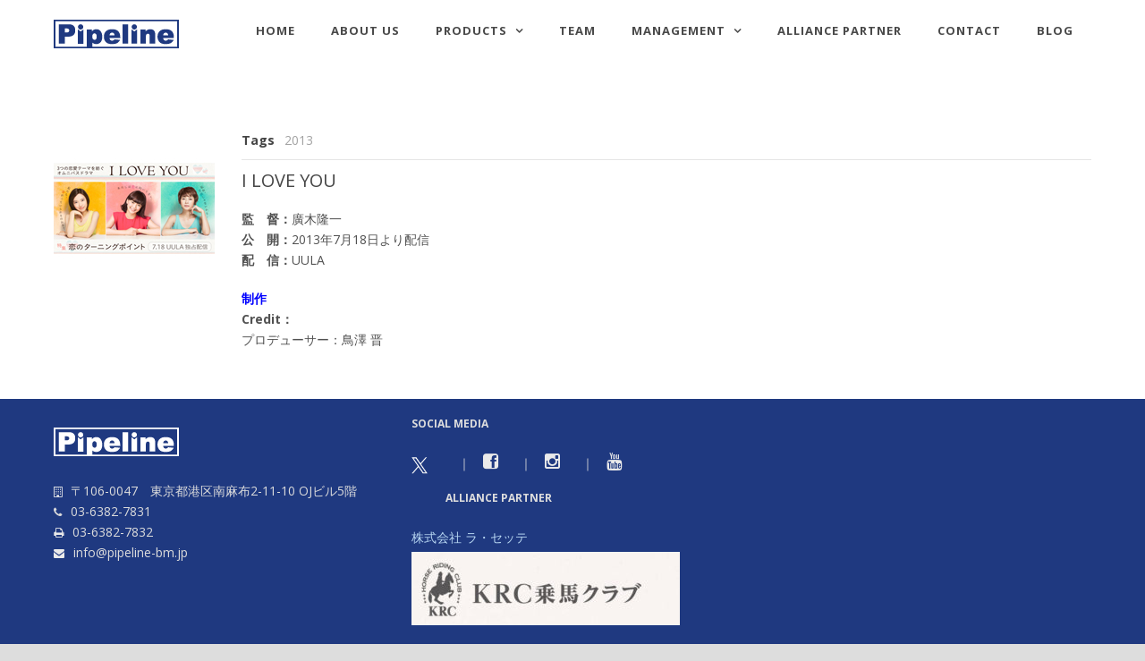

--- FILE ---
content_type: text/html; charset=UTF-8
request_url: http://pipeline-bm.jp/WP/portfolio/i-love-you
body_size: 35746
content:
<!DOCTYPE html>
<!--[if IE 7]><html class="ie ie7 ltie8 ltie9" lang="ja"><![endif]-->
<!--[if IE 8]><html class="ie ie8 ltie9" lang="ja"><![endif]-->
<!--[if !(IE 7) | !(IE 8)  ]><!-->
<html lang="ja">
<!--<![endif]-->

<head>
	<meta charset="UTF-8" />
	<meta name="viewport" content="width=device-width" />
	<title>Pipeline   &raquo; I LOVE YOU</title>
	<link rel="pingback" href="http://pipeline-bm.jp/WP/xmlrpc.php" />
	
	<link rel='dns-prefetch' href='//fonts.googleapis.com' />
<link rel='dns-prefetch' href='//s.w.org' />
<link rel="alternate" type="application/rss+xml" title="Pipeline &raquo; フィード" href="http://pipeline-bm.jp/WP/feed" />
<link rel="alternate" type="application/rss+xml" title="Pipeline &raquo; コメントフィード" href="http://pipeline-bm.jp/WP/comments/feed" />
		<script type="text/javascript">
			window._wpemojiSettings = {"baseUrl":"https:\/\/s.w.org\/images\/core\/emoji\/2.2.1\/72x72\/","ext":".png","svgUrl":"https:\/\/s.w.org\/images\/core\/emoji\/2.2.1\/svg\/","svgExt":".svg","source":{"concatemoji":"http:\/\/pipeline-bm.jp\/WP\/wp-includes\/js\/wp-emoji-release.min.js?ver=4.7.29"}};
			!function(t,a,e){var r,n,i,o=a.createElement("canvas"),l=o.getContext&&o.getContext("2d");function c(t){var e=a.createElement("script");e.src=t,e.defer=e.type="text/javascript",a.getElementsByTagName("head")[0].appendChild(e)}for(i=Array("flag","emoji4"),e.supports={everything:!0,everythingExceptFlag:!0},n=0;n<i.length;n++)e.supports[i[n]]=function(t){var e,a=String.fromCharCode;if(!l||!l.fillText)return!1;switch(l.clearRect(0,0,o.width,o.height),l.textBaseline="top",l.font="600 32px Arial",t){case"flag":return(l.fillText(a(55356,56826,55356,56819),0,0),o.toDataURL().length<3e3)?!1:(l.clearRect(0,0,o.width,o.height),l.fillText(a(55356,57331,65039,8205,55356,57096),0,0),e=o.toDataURL(),l.clearRect(0,0,o.width,o.height),l.fillText(a(55356,57331,55356,57096),0,0),e!==o.toDataURL());case"emoji4":return l.fillText(a(55357,56425,55356,57341,8205,55357,56507),0,0),e=o.toDataURL(),l.clearRect(0,0,o.width,o.height),l.fillText(a(55357,56425,55356,57341,55357,56507),0,0),e!==o.toDataURL()}return!1}(i[n]),e.supports.everything=e.supports.everything&&e.supports[i[n]],"flag"!==i[n]&&(e.supports.everythingExceptFlag=e.supports.everythingExceptFlag&&e.supports[i[n]]);e.supports.everythingExceptFlag=e.supports.everythingExceptFlag&&!e.supports.flag,e.DOMReady=!1,e.readyCallback=function(){e.DOMReady=!0},e.supports.everything||(r=function(){e.readyCallback()},a.addEventListener?(a.addEventListener("DOMContentLoaded",r,!1),t.addEventListener("load",r,!1)):(t.attachEvent("onload",r),a.attachEvent("onreadystatechange",function(){"complete"===a.readyState&&e.readyCallback()})),(r=e.source||{}).concatemoji?c(r.concatemoji):r.wpemoji&&r.twemoji&&(c(r.twemoji),c(r.wpemoji)))}(window,document,window._wpemojiSettings);
		</script>
		<style type="text/css">
img.wp-smiley,
img.emoji {
	display: inline !important;
	border: none !important;
	box-shadow: none !important;
	height: 1em !important;
	width: 1em !important;
	margin: 0 .07em !important;
	vertical-align: -0.1em !important;
	background: none !important;
	padding: 0 !important;
}
</style>
<link rel='stylesheet' id='siteorigin-panels-front-css'  href='http://pipeline-bm.jp/WP/wp-content/plugins/siteorigin-panels/css/front.css?ver=2.4.13' type='text/css' media='all' />
<link rel='stylesheet' id='layerslider-css'  href='http://pipeline-bm.jp/WP/wp-content/plugins/LayerSlider/static/css/layerslider.css?ver=5.1.1' type='text/css' media='all' />
<link rel='stylesheet' id='ls-google-fonts-css'  href='http://fonts.googleapis.com/css?family=Lato:100,300,regular,700,900|Open+Sans:300|Indie+Flower:regular|Oswald:300,regular,700&#038;subset=latin,latin-ext' type='text/css' media='all' />
<link rel='stylesheet' id='contact-form-7-css'  href='http://pipeline-bm.jp/WP/wp-content/plugins/contact-form-7/includes/css/styles.css?ver=4.5' type='text/css' media='all' />
<link rel='stylesheet' id='pc_google_analytics-frontend-css'  href='http://pipeline-bm.jp/WP/wp-content/plugins/pc-google-analytics/assets/css/frontend.css?ver=1.0.0' type='text/css' media='all' />
<link rel='stylesheet' id='style-css'  href='http://pipeline-bm.jp/WP/wp-content/themes/mediso-v1-02/style.css?ver=4.7.29' type='text/css' media='all' />
<link rel='stylesheet' id='Open-Sans-google-font-css'  href='http://fonts.googleapis.com/css?family=Open+Sans%3A300%2C300italic%2Cregular%2Citalic%2C600%2C600italic%2C700%2C700italic%2C800%2C800italic&#038;subset=greek%2Ccyrillic-ext%2Ccyrillic%2Clatin%2Clatin-ext%2Cvietnamese%2Cgreek-ext&#038;ver=4.7.29' type='text/css' media='all' />
<link rel='stylesheet' id='superfish-css'  href='http://pipeline-bm.jp/WP/wp-content/themes/mediso-v1-02/plugins/superfish/css/superfish.css?ver=4.7.29' type='text/css' media='all' />
<link rel='stylesheet' id='dlmenu-css'  href='http://pipeline-bm.jp/WP/wp-content/themes/mediso-v1-02/plugins/dl-menu/component.css?ver=4.7.29' type='text/css' media='all' />
<link rel='stylesheet' id='font-awesome-css'  href='http://pipeline-bm.jp/WP/wp-content/themes/mediso-v1-02/plugins/font-awesome/css/font-awesome.min.css?ver=4.7.29' type='text/css' media='all' />
<!--[if lte IE 7]>
<link rel='stylesheet' id='font-awesome-ie7-css'  href='http://pipeline-bm.jp/WP/wp-content/themes/mediso-v1-02/plugins/font-awesome/css/font-awesome-ie7.min.css?ver=4.7.29' type='text/css' media='all' />
<![endif]-->
<link rel='stylesheet' id='jquery-fancybox-css'  href='http://pipeline-bm.jp/WP/wp-content/themes/mediso-v1-02/plugins/fancybox/jquery.fancybox.css?ver=4.7.29' type='text/css' media='all' />
<link rel='stylesheet' id='flexslider-css'  href='http://pipeline-bm.jp/WP/wp-content/themes/mediso-v1-02/plugins/flexslider/flexslider.css?ver=4.7.29' type='text/css' media='all' />
<link rel='stylesheet' id='style-responsive-css'  href='http://pipeline-bm.jp/WP/wp-content/themes/mediso-v1-02/stylesheet/style-responsive.css?ver=4.7.29' type='text/css' media='all' />
<link rel='stylesheet' id='style-custom-css'  href='http://pipeline-bm.jp/WP/wp-content/themes/mediso-v1-02/stylesheet/style-custom.css?ver=4.7.29' type='text/css' media='all' />
<link rel='stylesheet' id='font-awesome-styles-css'  href='http://pipeline-bm.jp/WP/wp-content/plugins/font-awesome/assets/css/font-awesome.min.css?ver=3.2.1' type='text/css' media='all' />
<script type='text/javascript' src='http://pipeline-bm.jp/WP/wp-includes/js/jquery/jquery.js?ver=1.12.4'></script>
<script type='text/javascript' src='http://pipeline-bm.jp/WP/wp-includes/js/jquery/jquery-migrate.min.js?ver=1.4.1'></script>
<script type='text/javascript' src='http://pipeline-bm.jp/WP/wp-content/plugins/LayerSlider/static/js/layerslider.kreaturamedia.jquery.js?ver=5.1.1'></script>
<script type='text/javascript' src='http://pipeline-bm.jp/WP/wp-content/plugins/LayerSlider/static/js/greensock.js?ver=1.11.2'></script>
<script type='text/javascript' src='http://pipeline-bm.jp/WP/wp-content/plugins/LayerSlider/static/js/layerslider.transitions.js?ver=5.1.1'></script>
<script type='text/javascript' src='http://pipeline-bm.jp/WP/wp-content/plugins/pc-google-analytics/assets/js/frontend.min.js?ver=1.0.0'></script>
<link rel='https://api.w.org/' href='http://pipeline-bm.jp/WP/wp-json/' />
<link rel="EditURI" type="application/rsd+xml" title="RSD" href="http://pipeline-bm.jp/WP/xmlrpc.php?rsd" />
<link rel="wlwmanifest" type="application/wlwmanifest+xml" href="http://pipeline-bm.jp/WP/wp-includes/wlwmanifest.xml" /> 
<link rel='prev' title='じんじん' href='http://pipeline-bm.jp/WP/portfolio/%e3%81%98%e3%82%93%e3%81%98%e3%82%93' />
<link rel='next' title='パンドラ ザ イエローモンキー' href='http://pipeline-bm.jp/WP/portfolio/%e3%83%91%e3%83%b3%e3%83%89%e3%83%a9-%e3%82%b6-%e3%82%a4%e3%82%a8%e3%83%ad%e3%83%bc%e3%83%a2%e3%83%b3%e3%82%ad%e3%83%bc' />
<meta name="generator" content="WordPress 4.7.29" />
<link rel='shortlink' href='http://pipeline-bm.jp/WP/?p=1940' />
<link rel="alternate" type="application/json+oembed" href="http://pipeline-bm.jp/WP/wp-json/oembed/1.0/embed?url=http%3A%2F%2Fpipeline-bm.jp%2FWP%2Fportfolio%2Fi-love-you" />
<link rel="alternate" type="text/xml+oembed" href="http://pipeline-bm.jp/WP/wp-json/oembed/1.0/embed?url=http%3A%2F%2Fpipeline-bm.jp%2FWP%2Fportfolio%2Fi-love-you&#038;format=xml" />
	<script>
		(function(i,s,o,g,r,a,m){i['GoogleAnalyticsObject']=r;i[r]=i[r]||function(){
		(i[r].q=i[r].q||[]).push(arguments)},i[r].l=1*new Date();a=s.createElement(o),
		m=s.getElementsByTagName(o)[0];a.async=1;a.src=g;m.parentNode.insertBefore(a,m)
		})(window,document,'script','//www.google-analytics.com/analytics.js','ga');
		
		ga('create', 'UA-65405730-3', 'auto');
		ga('send', 'pageview');
		
		</script>
<!-- load the script for older ie version -->
<!--[if lt IE 9]>
<script src="http://pipeline-bm.jp/WP/wp-content/themes/mediso-v1-02/javascript/html5.js" type="text/javascript"></script>
<script src="http://pipeline-bm.jp/WP/wp-content/themes/mediso-v1-02/plugins/easy-pie-chart/excanvas.js" type="text/javascript"></script>
<![endif]-->
</head>

<body class="portfolio-template-default single single-portfolio postid-1940">
<img class="gdlr-full-boxed-background" src="http://pipeline-bm.jp/WP/wp-content/uploads/2016/08/BG009.jpg" alt="" /><div class="body-wrapper gdlr-boxed-style" data-home="http://pipeline-bm.jp/WP" >
		<header class="gdlr-header-wrapper gdlr-header-style-1">

		<!-- top navigation -->
				
		<!-- logo -->
				
		<!-- navigation -->
		<div class="gdlr-navigation-substitute"><div class="gdlr-navigation-wrapper gdlr-style-1"><div class="gdlr-navigation-container container">		<div class="gdlr-logo">
						<a href="http://pipeline-bm.jp/WP" >
				<img src="http://pipeline-bm.jp/WP/wp-content/uploads/2016/08/img_logo2.png" alt="" width="140" height="35" />						
			</a>
						<div class="gdlr-responsive-navigation dl-menuwrapper" id="gdlr-responsive-navigation" ><button class="dl-trigger">Open Menu</button><ul id="menu-%e3%83%a1%e3%83%8b%e3%83%a5%e3%83%bc-1" class="dl-menu gdlr-main-mobile-menu"><li id="menu-item-7" class="menu-item menu-item-type-custom menu-item-object-custom menu-item-home menu-item-7"><a href="http://pipeline-bm.jp/WP/">HOME</a></li>
<li id="menu-item-2781" class="menu-item menu-item-type-post_type menu-item-object-page menu-item-2781"><a href="http://pipeline-bm.jp/WP/about">About us</a></li>
<li id="menu-item-1659" class="menu-item menu-item-type-post_type menu-item-object-page menu-item-has-children menu-item-1659"><a href="http://pipeline-bm.jp/WP/products-top">Products</a>
<ul class="dl-submenu">
	<li id="menu-item-2787" class="menu-item menu-item-type-post_type menu-item-object-page menu-item-2787"><a href="http://pipeline-bm.jp/WP/products-top/products-year">年代別</a></li>
	<li id="menu-item-2786" class="menu-item menu-item-type-post_type menu-item-object-page menu-item-2786"><a href="http://pipeline-bm.jp/WP/products-top/products-work">カテゴリー別</a></li>
	<li id="menu-item-1747" class="menu-item menu-item-type-post_type menu-item-object-page menu-item-1747"><a href="http://pipeline-bm.jp/WP/products-top/products-media">ジャンル別</a></li>
</ul>
</li>
<li id="menu-item-4274" class="menu-item menu-item-type-post_type menu-item-object-page menu-item-4274"><a href="http://pipeline-bm.jp/WP/meet-the-team">TEAM</a></li>
<li id="menu-item-4171" class="menu-item menu-item-type-post_type menu-item-object-page menu-item-has-children menu-item-4171"><a href="http://pipeline-bm.jp/WP/management-2">Management</a>
<ul class="dl-submenu">
	<li id="menu-item-4177" class="menu-item menu-item-type-post_type menu-item-object-page menu-item-4177"><a href="http://pipeline-bm.jp/WP/yasuo-daichi">大地康雄</a></li>
	<li id="menu-item-4183" class="menu-item menu-item-type-post_type menu-item-object-page menu-item-4183"><a href="http://pipeline-bm.jp/WP/taijuokayasu">岡安泰樹</a></li>
	<li id="menu-item-4180" class="menu-item menu-item-type-post_type menu-item-object-page menu-item-4180"><a href="http://pipeline-bm.jp/WP/keisukesonoyama">園山敬介</a></li>
	<li id="menu-item-4178" class="menu-item menu-item-type-post_type menu-item-object-page menu-item-4178"><a href="http://pipeline-bm.jp/WP/tittyhasegawa">長谷川ティティ</a></li>
	<li id="menu-item-5193" class="menu-item menu-item-type-post_type menu-item-object-page menu-item-5193"><a href="http://pipeline-bm.jp/WP/takuro-kamikawa">上川拓郎</a></li>
	<li id="menu-item-6210" class="menu-item menu-item-type-post_type menu-item-object-page menu-item-6210"><a href="http://pipeline-bm.jp/WP/shiori-toyama">外山史織</a></li>
	<li id="menu-item-6437" class="menu-item menu-item-type-post_type menu-item-object-page menu-item-6437"><a href="http://pipeline-bm.jp/WP/shiori-hashiba">羽柴志織</a></li>
	<li id="menu-item-6131" class="menu-item menu-item-type-post_type menu-item-object-page menu-item-6131"><a href="http://pipeline-bm.jp/WP/nene">寧音（nene）</a></li>
	<li id="menu-item-4792" class="menu-item menu-item-type-custom menu-item-object-custom menu-item-4792"><a href="http://bytheway-pro.com/">By The Way</a></li>
</ul>
</li>
<li id="menu-item-4225" class="menu-item menu-item-type-post_type menu-item-object-page menu-item-4225"><a href="http://pipeline-bm.jp/WP/alliance_partner">Alliance Partner</a></li>
<li id="menu-item-2783" class="menu-item menu-item-type-post_type menu-item-object-page menu-item-2783"><a href="http://pipeline-bm.jp/WP/contact">Contact</a></li>
<li id="menu-item-2785" class="menu-item menu-item-type-post_type menu-item-object-page menu-item-2785"><a href="http://pipeline-bm.jp/WP/blog">Blog</a></li>
</ul></div>			
		</div>
	<nav class="gdlr-navigation" id="gdlr-main-navigation" role="navigation"><ul id="menu-%e3%83%a1%e3%83%8b%e3%83%a5%e3%83%bc-2" class="sf-menu gdlr-main-menu"><li  class="menu-item menu-item-type-custom menu-item-object-custom menu-item-home menu-item-7menu-item menu-item-type-custom menu-item-object-custom menu-item-home menu-item-7 gdlr-normal-menu"><a href="http://pipeline-bm.jp/WP/">HOME</a></li>
<li  class="menu-item menu-item-type-post_type menu-item-object-page menu-item-2781menu-item menu-item-type-post_type menu-item-object-page menu-item-2781 gdlr-normal-menu"><a href="http://pipeline-bm.jp/WP/about">About us</a></li>
<li  class="menu-item menu-item-type-post_type menu-item-object-page menu-item-has-children menu-item-1659menu-item menu-item-type-post_type menu-item-object-page menu-item-has-children menu-item-1659 gdlr-normal-menu"><a href="http://pipeline-bm.jp/WP/products-top">Products</a>
<ul class="sub-menu">
	<li  class="menu-item menu-item-type-post_type menu-item-object-page menu-item-2787"><a href="http://pipeline-bm.jp/WP/products-top/products-year">年代別</a></li>
	<li  class="menu-item menu-item-type-post_type menu-item-object-page menu-item-2786"><a href="http://pipeline-bm.jp/WP/products-top/products-work">カテゴリー別</a></li>
	<li  class="menu-item menu-item-type-post_type menu-item-object-page menu-item-1747"><a href="http://pipeline-bm.jp/WP/products-top/products-media">ジャンル別</a></li>
</ul>
</li>
<li  class="menu-item menu-item-type-post_type menu-item-object-page menu-item-4274menu-item menu-item-type-post_type menu-item-object-page menu-item-4274 gdlr-normal-menu"><a href="http://pipeline-bm.jp/WP/meet-the-team">TEAM</a></li>
<li  class="menu-item menu-item-type-post_type menu-item-object-page menu-item-has-children menu-item-4171menu-item menu-item-type-post_type menu-item-object-page menu-item-has-children menu-item-4171 gdlr-normal-menu"><a href="http://pipeline-bm.jp/WP/management-2">Management</a>
<ul class="sub-menu">
	<li  class="menu-item menu-item-type-post_type menu-item-object-page menu-item-4177"><a href="http://pipeline-bm.jp/WP/yasuo-daichi">大地康雄</a></li>
	<li  class="menu-item menu-item-type-post_type menu-item-object-page menu-item-4183"><a href="http://pipeline-bm.jp/WP/taijuokayasu">岡安泰樹</a></li>
	<li  class="menu-item menu-item-type-post_type menu-item-object-page menu-item-4180"><a href="http://pipeline-bm.jp/WP/keisukesonoyama">園山敬介</a></li>
	<li  class="menu-item menu-item-type-post_type menu-item-object-page menu-item-4178"><a href="http://pipeline-bm.jp/WP/tittyhasegawa">長谷川ティティ</a></li>
	<li  class="menu-item menu-item-type-post_type menu-item-object-page menu-item-5193"><a href="http://pipeline-bm.jp/WP/takuro-kamikawa">上川拓郎</a></li>
	<li  class="menu-item menu-item-type-post_type menu-item-object-page menu-item-6210"><a href="http://pipeline-bm.jp/WP/shiori-toyama">外山史織</a></li>
	<li  class="menu-item menu-item-type-post_type menu-item-object-page menu-item-6437"><a href="http://pipeline-bm.jp/WP/shiori-hashiba">羽柴志織</a></li>
	<li  class="menu-item menu-item-type-post_type menu-item-object-page menu-item-6131"><a href="http://pipeline-bm.jp/WP/nene">寧音（nene）</a></li>
	<li  class="menu-item menu-item-type-custom menu-item-object-custom menu-item-4792"><a href="http://bytheway-pro.com/">By The Way</a></li>
</ul>
</li>
<li  class="menu-item menu-item-type-post_type menu-item-object-page menu-item-4225menu-item menu-item-type-post_type menu-item-object-page menu-item-4225 gdlr-normal-menu"><a href="http://pipeline-bm.jp/WP/alliance_partner">Alliance Partner</a></li>
<li  class="menu-item menu-item-type-post_type menu-item-object-page menu-item-2783menu-item menu-item-type-post_type menu-item-object-page menu-item-2783 gdlr-normal-menu"><a href="http://pipeline-bm.jp/WP/contact">Contact</a></li>
<li  class="menu-item menu-item-type-post_type menu-item-object-page menu-item-2785menu-item menu-item-type-post_type menu-item-object-page menu-item-2785 gdlr-normal-menu"><a href="http://pipeline-bm.jp/WP/blog">Blog</a></li>
</ul></nav><div class="clear"></div></div></div></div>
		<div class="clear"></div>
		
			<div class="gdlr-page-title-wrapper"   >
			<div class="gdlr-page-title-overlay"></div>
			<div class="gdlr-page-title-container container" >
				<h1 class="gdlr-page-title">I LOVE YOU</h1>
							</div>	
		</div>	
		<!-- is search -->	</header>
		<div class="content-wrapper">	
<div class="gdlr-content">

		<div class="with-sidebar-wrapper">
		<div class="with-sidebar-container container gdlr-class-no-sidebar">
			<div class="with-sidebar-left twelve columns">
				<div class="with-sidebar-content twelve columns">
					<div class="gdlr-item gdlr-portfolio-style2 gdlr-item-start-content">
						<div id="portfolio-1940" class="post-1940 portfolio type-portfolio status-publish has-post-thumbnail hentry portfolio_category-68 portfolio_category-web-movie portfolio_category-production portfolio_tag-41">
							<div class="gdlr-portfolio-thumbnail gdlr-image"><a href="http://pipeline-bm.jp/WP/wp-content/uploads/2013/07/6r.jpg" data-rel="fancybox" ><img src="http://pipeline-bm.jp/WP/wp-content/uploads/2013/07/6r.jpg" alt="" width="180" height="180" /></a></div>							<div class="gdlr-portfolio-content">
								<div class="gdlr-portfolio-info">
									<h4 class="head">Project Info</h4>
									
									<nav class="gdlr-single-nav">
										<div class="previous-nav"><a href="http://pipeline-bm.jp/WP/portfolio/%e3%81%98%e3%82%93%e3%81%98%e3%82%93" rel="prev"><i class="icon-angle-left"></i></a></div><div class="next-nav"><a href="http://pipeline-bm.jp/WP/portfolio/%e3%83%91%e3%83%b3%e3%83%89%e3%83%a9-%e3%82%b6-%e3%82%a4%e3%82%a8%e3%83%ad%e3%83%bc%e3%83%a2%e3%83%b3%e3%82%ad%e3%83%bc" rel="next"><i class="icon-angle-right"></i></a></div>										<div class="clear"></div>
									</nav><!-- .nav-single -->		
									
									<div class="content">
									<div class="portfolio-info portfolio-tag"><span class="info-head gdlr-title">Tags </span><a href="http://pipeline-bm.jp/WP/portfolio_tag/2013" rel="tag">2013</a></div><div class="clear"></div>							
									</div>
								</div>								
								<div class="gdlr-portfolio-description">
									<h4 class="head">Project Description</h4>
									<div class="content">
									<h3>I LOVE YOU</h3>
<p><strong>監　督：</strong>廣木隆一<br />
<strong>公　開：</strong>2013年7月18日より配信<br />
<strong>配　信：</strong>UULA</p>
<p><span style="color: #0000ff;"><strong>制作</strong></span><br />
<strong>Credit：</strong><br />
プロデューサー：鳥澤 晋</p>
									</div>
								</div>			
								<div class="clear"></div>
							</div>	
						</div><!-- #portfolio -->
												
						<div class="clear"></div>
								
					</div>
					
									</div>
				
				<div class="clear"></div>
			</div>
			
			<div class="clear"></div>
		</div>				
	</div>				

</div><!-- gdlr-content -->
		<div class="clear" ></div>
	</div><!-- content wrapper -->

		
	<footer class="footer-wrapper" >
				<div class="footer-container container">
										<div class="footer-column four columns" id="footer-widget-1" >
					<div id="sow-editor-2" class="widget widget_sow-editor gdlr-item gdlr-widget"><div class="so-widget-sow-editor so-widget-sow-editor-base">
<div class="siteorigin-widget-tinymce textwidget">
	<p><span class="s1"><img class="alignnone size-full wp-image-2809" src="http://pipeline-bm.jp/WP/wp-content/uploads/2016/08/img_logo-1.png" alt="img_logo-1" width="140" height="40" /><br />
<i class="gdlr-icon icon-building" style="color: #eaeaea; font-size: 12px; " ></i>〒106-0047　</span><span class="s1">東京都港区南麻布2-11-10 OJビル5階<br />
<i class="gdlr-icon icon-phone" style="color: ##eaeaea; font-size: 12px; " ></i>03-6382-7831<br />
<i class="gdlr-icon icon-print" style="color: #eaeaea; font-size: 12px; " ></i>03-6382-7832<br />
<i class="gdlr-icon icon-envelope" style="color: #eaeaea; font-size: 12px; " ></i>info@pipeline-bm.jp<br />
</span></p>
<h4 class="gdlr-widget-title"></h4>
</div>
</div></div>				</div>
										<div class="footer-column four columns" id="footer-widget-2" >
					<div id="sow-editor-3" class="widget widget_sow-editor gdlr-item gdlr-widget"><div class="so-widget-sow-editor so-widget-sow-editor-base">
<div class="siteorigin-widget-tinymce textwidget">
	<h4 class="gdlr-widget-title">SOCIAL MEDIA</h4>
<p><a href="https://twitter.com/InfoPipeline" target="_blank" rel="noopener noreferrer"><img src="http://pipeline-bm.jp/WP/wp-content/uploads/2024/01/logo-white_sss.png" alt="" width="18" height="19" class="alignleft size-full wp-image-6163" /></a>　｜　<a href="https://www.facebook.com/pipelineteam/" target="_blank" rel="noopener noreferrer"><i class="gdlr-icon icon-facebook-sign" style="color: #eaeaea; font-size: 20px; " ></i></a>　｜　<a href="https://www.instagram.com/pipeline_bm/" target="_blank" rel="noopener noreferrer"><i class="gdlr-icon icon-instagram" style="color: #eaeaea; font-size: 20px; " ></i></a>　｜　<a href="https://www.youtube.com/user/pipelinetuber" target="_blank" rel="noopener noreferrer"><i class="gdlr-icon icon-youtube" style="color: #eaeaea; font-size: 20px; " ></i></a></p>
<h4 class="gdlr-widget-title">ALLIANCE PARTNER</h4>
<p><a href="https://twitter.com/lasette_staff">株式会社 ラ・セッテ</a><br />
<a href="http://www.krc.join-us.jp/"><img class="alignnone size-medium wp-image-3768" src="http://pipeline-bm.jp/WP/wp-content/uploads/2017/11/header_logo-300x82.jpg" alt="" width="300" height="82" srcset="http://pipeline-bm.jp/WP/wp-content/uploads/2017/11/header_logo-300x82.jpg 300w, http://pipeline-bm.jp/WP/wp-content/uploads/2017/11/header_logo-768x209.jpg 768w, http://pipeline-bm.jp/WP/wp-content/uploads/2017/11/header_logo.jpg 824w" sizes="(max-width: 300px) 100vw, 300px" /></a></p>
</div>
</div></div>				</div>
										<div class="footer-column four columns" id="footer-widget-3" >
									</div>
									<div class="clear"></div>
		</div>
				
				<div class="copyright-wrapper">
			<div class="copyright-container container">
				<div class="copyright-left">
					Copyright © 2016 Pipeline Co., itd. All Right Reserved				</div>
				<div class="copyright-right">
									</div>
				<div class="clear"></div>
			</div>
		</div>
			</footer>
	</div> <!-- body-wrapper -->
<script type="text/javascript"></script><script type='text/javascript' src='http://pipeline-bm.jp/WP/wp-content/plugins/contact-form-7/includes/js/jquery.form.min.js?ver=3.51.0-2014.06.20'></script>
<script type='text/javascript'>
/* <![CDATA[ */
var _wpcf7 = {"loaderUrl":"http:\/\/pipeline-bm.jp\/WP\/wp-content\/plugins\/contact-form-7\/images\/ajax-loader.gif","recaptcha":{"messages":{"empty":"\u3042\u306a\u305f\u304c\u30ed\u30dc\u30c3\u30c8\u3067\u306f\u306a\u3044\u3053\u3068\u3092\u8a3c\u660e\u3057\u3066\u304f\u3060\u3055\u3044\u3002"}},"sending":"\u9001\u4fe1\u4e2d ..."};
/* ]]> */
</script>
<script type='text/javascript' src='http://pipeline-bm.jp/WP/wp-content/plugins/contact-form-7/includes/js/scripts.js?ver=4.5'></script>
<script type='text/javascript' src='http://pipeline-bm.jp/WP/wp-content/plugins/page-scroll-to-id/js/jquery.malihu.PageScroll2id.js?ver=1.6.1'></script>
<script type='text/javascript'>
/* <![CDATA[ */
var mPS2id_params = {"instances":{"mPS2id_instance_0":{"selector":{"value":"a[rel='m_PageScroll2id']","values":null,"id":"page_scroll_to_id_0_selector","field_type":"text","label":"Selector(s)","checkbox_label":null,"radio_labels":null,"field_info":null,"description":"The link(s) that will scroll the page when clicked. Defaults to all links with <code>m_PageScroll2id<\/code> rel attribute value <br \/><small>In addition to selectors above, the plugin is enabled by default on links (or links contained within elements) with class <code>ps2id<\/code><\/small>","wrapper":null},"autoSelectorMenuLinks":{"value":"false","values":null,"id":"page_scroll_to_id_0_autoSelectorMenuLinks","field_type":"checkbox","label":"","checkbox_label":"Enable on WordPress Menu links","radio_labels":null,"field_info":null,"description":"Automatically enable the plugin on custom links (containing a hash in their URL) created in WordPress Menus <br \/><small>Requires WordPress version 3.6 or higher<\/small>","wrapper":"fieldset"},"scrollSpeed":{"value":1300,"values":null,"id":"page_scroll_to_id_0_scrollSpeed","field_type":"text-integer","label":"Scroll animation speed","checkbox_label":null,"radio_labels":null,"field_info":"milliseconds","description":"Scroll animation speed in milliseconds (1000 milliseconds equals 1 second)","wrapper":null},"autoScrollSpeed":{"value":"true","values":null,"id":"page_scroll_to_id_0_autoScrollSpeed","field_type":"checkbox","label":"","checkbox_label":"Auto-adjust animation speed","radio_labels":null,"field_info":null,"description":"Auto-adjust animation speed according to target element position and window scroll","wrapper":"fieldset"},"scrollEasing":{"value":"easeInOutExpo","values":"linear,swing,easeInQuad,easeOutQuad,easeInOutQuad,easeInCubic,easeOutCubic,easeInOutCubic,easeInQuart,easeOutQuart,easeInOutQuart,easeInQuint,easeOutQuint,easeInOutQuint,easeInExpo,easeOutExpo,easeInOutExpo,easeInSine,easeOutSine,easeInOutSine,easeInCirc,easeOutCirc,easeInOutCirc,easeInElastic,easeOutElastic,easeInOutElastic,easeInBack,easeOutBack,easeInOutBack,easeInBounce,easeOutBounce,easeInOutBounce","id":"page_scroll_to_id_0_scrollEasing","field_type":"select","label":"Scroll animation easing","checkbox_label":null,"radio_labels":null,"field_info":null,"description":"Animation easing when page is idle","wrapper":null},"scrollingEasing":{"value":"easeInOutCirc","values":"linear,swing,easeInQuad,easeOutQuad,easeInOutQuad,easeInCubic,easeOutCubic,easeInOutCubic,easeInQuart,easeOutQuart,easeInOutQuart,easeInQuint,easeOutQuint,easeInOutQuint,easeInExpo,easeOutExpo,easeInOutExpo,easeInSine,easeOutSine,easeInOutSine,easeInCirc,easeOutCirc,easeInOutCirc,easeInElastic,easeOutElastic,easeInOutElastic,easeInBack,easeOutBack,easeInOutBack,easeInBounce,easeOutBounce,easeInOutBounce","id":"page_scroll_to_id_0_scrollingEasing","field_type":"select","label":"","checkbox_label":null,"radio_labels":null,"field_info":null,"description":"Animation easing while page is animating","wrapper":null},"pageEndSmoothScroll":{"value":"true","values":null,"id":"page_scroll_to_id_0_pageEndSmoothScroll","field_type":"checkbox","label":"Scroll-to position","checkbox_label":"Auto-adjust","radio_labels":null,"field_info":null,"description":"Auto-adjust the scroll-to position so it does not exceed document length","wrapper":"fieldset"},"layout":{"value":"vertical","values":"vertical,horizontal,auto","id":"page_scroll_to_id_0_layout","field_type":"radio","label":"Page layout","checkbox_label":null,"radio_labels":"vertical|horizontal|auto","field_info":null,"description":"Restrict page scrolling to top-bottom (vertical) or left-right (horizontal) accordingly. For both vertical and horizontal scrolling select <code>auto<\/code>","wrapper":"fieldset"},"offset":{"value":0,"values":null,"id":"page_scroll_to_id_0_offset","field_type":"text","label":"Offset","checkbox_label":null,"radio_labels":null,"field_info":"pixels","description":"Offset scroll-to position by x amount of pixels (positive or negative) or by selector (e.g. <code>#navigation-menu<\/code>)","wrapper":null},"highlightSelector":{"value":"","values":null,"id":"page_scroll_to_id_0_highlightSelector","field_type":"text","label":"Highlight selector(s)","checkbox_label":null,"radio_labels":null,"field_info":null,"description":"The link(s) that are highlighted. Leave empty to highlight all or enter your specific selector(s)","wrapper":null},"clickedClass":{"value":"mPS2id-clicked","values":null,"id":"page_scroll_to_id_0_clickedClass","field_type":"text","label":"Classes","checkbox_label":null,"radio_labels":null,"field_info":"class name","description":"Class of the clicked link","wrapper":null},"targetClass":{"value":"mPS2id-target","values":null,"id":"page_scroll_to_id_0_targetClass","field_type":"text","label":"","checkbox_label":null,"radio_labels":null,"field_info":"class name","description":"Class of the (current) target element. First (current) target element class suffix: <code>-first<\/code> (e.g. <code>.mPS2id-target-first<\/code>). Last (current) target element class suffix: <code>-last<\/code> (e.g. <code>.mPS2id-target-last<\/code>)","wrapper":null},"highlightClass":{"value":"mPS2id-highlight","values":null,"id":"page_scroll_to_id_0_highlightClass","field_type":"text","label":"","checkbox_label":null,"radio_labels":null,"field_info":"class name","description":"Class of the (current) highlighted element. First (current) highlighted element class suffix: <code>-first<\/code> (e.g. <code>.mPS2id-highlight-first<\/code>). Last (current) highlighted element class suffix: <code>-last<\/code> (e.g. <code>.mPS2id-highlight-last<\/code>)","wrapper":null},"forceSingleHighlight":{"value":"false","values":null,"id":"page_scroll_to_id_0_forceSingleHighlight","field_type":"checkbox","label":"","checkbox_label":"Force single highlight","radio_labels":null,"field_info":null,"description":"Allow only one highlighted element at a time","wrapper":"fieldset"},"keepHighlightUntilNext":{"value":"false","values":null,"id":"page_scroll_to_id_0_keepHighlightUntilNext","field_type":"checkbox","label":"","checkbox_label":"Keep highlight until next","radio_labels":null,"field_info":null,"description":"Keep the current element highlighted until the next one comes into view","wrapper":"fieldset"},"highlightByNextTarget":{"value":"false","values":null,"id":"page_scroll_to_id_0_highlightByNextTarget","field_type":"checkbox","label":"","checkbox_label":"Highlight by next target","radio_labels":null,"field_info":null,"description":"Set targets length according to their next adjacent target position (useful when target elements have zero dimensions)","wrapper":"fieldset"},"scrollToHash":{"value":"false","values":null,"id":"page_scroll_to_id_0_scrollToHash","field_type":"checkbox","label":"Scroll to location hash","checkbox_label":"Enable","radio_labels":null,"field_info":null,"description":"Scroll to target id (e.g. <code>&lt;div id=\"id\" \/&gt;<\/code>) based on location hash (e.g. <code>mysite.com\/mypage#id<\/code>) on page load","wrapper":"fieldset"},"scrollToHashForAll":{"value":"false","values":null,"id":"page_scroll_to_id_0_scrollToHashForAll","field_type":"checkbox","label":"","checkbox_label":"Enable for all targets (even for elements that are not handled by the plugin)","radio_labels":null,"field_info":null,"description":null,"wrapper":"fieldset"},"scrollToHashDelay":{"value":0,"values":null,"id":"page_scroll_to_id_0_scrollToHashDelay","field_type":"text-integer","label":"","checkbox_label":null,"radio_labels":null,"field_info":"Delay (milliseconds)","description":"Scroll to location hash animation delay in milliseconds (1000 milliseconds equals 1 second)","wrapper":null},"disablePluginBelow":{"value":0,"values":null,"id":"page_scroll_to_id_0_disablePluginBelow","field_type":"text","label":"Disable plugin below","checkbox_label":null,"radio_labels":null,"field_info":"screen-size","description":"Set the width,height screen-size (in pixels), below which the plugin will be disabled (e.g. <code>1024<\/code>, <code>1024,600<\/code>)","wrapper":null},"adminDisplayWidgetsId":{"value":"true","values":null,"id":"page_scroll_to_id_0_adminDisplayWidgetsId","field_type":"checkbox","label":"Administration","checkbox_label":"Display widgets id attribute","radio_labels":null,"field_info":null,"description":"Show the id attribute of each widget in Appearance &rarr; Widgets","wrapper":"fieldset"},"adminTinyMCEbuttons":{"value":"true","values":null,"id":"page_scroll_to_id_0_adminTinyMCEbuttons","field_type":"checkbox","label":"","checkbox_label":"Enable insert link\/target buttons in post visual editor","radio_labels":null,"field_info":null,"description":"<small>Requires WordPress version 3.9 or higher<\/small>","wrapper":"fieldset"}}},"total_instances":"1","shortcode_class":"_ps2id"};
/* ]]> */
</script>
<script type='text/javascript' src='http://pipeline-bm.jp/WP/wp-content/plugins/page-scroll-to-id/js/jquery.malihu.PageScroll2id-init.js?ver=1.6.1'></script>
<script type='text/javascript' src='http://pipeline-bm.jp/WP/wp-content/themes/mediso-v1-02/plugins/superfish/js/superfish.js?ver=1.0'></script>
<script type='text/javascript' src='http://pipeline-bm.jp/WP/wp-includes/js/hoverIntent.min.js?ver=1.8.1'></script>
<script type='text/javascript' src='http://pipeline-bm.jp/WP/wp-content/themes/mediso-v1-02/plugins/dl-menu/modernizr.custom.js?ver=1.0'></script>
<script type='text/javascript' src='http://pipeline-bm.jp/WP/wp-content/themes/mediso-v1-02/plugins/dl-menu/jquery.dlmenu.js?ver=1.0'></script>
<script type='text/javascript' src='http://pipeline-bm.jp/WP/wp-content/themes/mediso-v1-02/plugins/jquery.easing.js?ver=1.0'></script>
<script type='text/javascript' src='http://pipeline-bm.jp/WP/wp-content/themes/mediso-v1-02/plugins/fancybox/jquery.fancybox.pack.js?ver=1.0'></script>
<script type='text/javascript' src='http://pipeline-bm.jp/WP/wp-content/themes/mediso-v1-02/plugins/fancybox/helpers/jquery.fancybox-media.js?ver=1.0'></script>
<script type='text/javascript' src='http://pipeline-bm.jp/WP/wp-content/themes/mediso-v1-02/plugins/fancybox/helpers/jquery.fancybox-thumbs.js?ver=1.0'></script>
<script type='text/javascript' src='http://pipeline-bm.jp/WP/wp-content/themes/mediso-v1-02/plugins/flexslider/jquery.flexslider.js?ver=1.0'></script>
<script type='text/javascript' src='http://pipeline-bm.jp/WP/wp-content/themes/mediso-v1-02/javascript/gdlr-script.js?ver=1.0'></script>
<script type='text/javascript' src='http://pipeline-bm.jp/WP/wp-includes/js/wp-embed.min.js?ver=4.7.29'></script>
</body>
</html>

--- FILE ---
content_type: application/javascript
request_url: http://pipeline-bm.jp/WP/wp-content/plugins/page-scroll-to-id/js/jquery.malihu.PageScroll2id-init.js?ver=1.6.1
body_size: 5135
content:
(function($){
	var _p="mPS2id",
		_o=mPS2id_params,
		shortcodeClass=_o.shortcode_class, //shortcode without suffix 
		_hash=location.hash || null,
		_validateLocHash=function(val,forAll){
			try{ var $val=$(val); }catch(error){ return false; } //avoid js errors on invalid selectors
			return $(val).length && (forAll || $("a[href*='"+val+"']").filter(function(){return $(this).data(_p+"Element")==true}).length);
		},
		_offset=function(val){
			if(val.indexOf(",")!==-1){
				var arr=val.split(","),y=arr[0] || "0",x=arr[1] || "0";
				return {"y":y,"x":x};
			}else{
				return val;
			}
		},
		_screen=function(val){
			if(val.indexOf(",")!==-1){
				var arr=val.split(","),x=arr[0] || "0",y=arr[1] || "0";
				return [x,y];
			}else{
				return val;
			}
		},
		autoSelectors="a[data-ps2id-api='true'][href*='#'],.ps2id > a[href*='#'],a.ps2id[href*='#']";
	$(document).ready(function(){
		for(var k=0; k<_o.total_instances; k++){
			//scroll to location hash on page load
			if(_o.instances[_p+"_instance_"+k]["scrollToHash"]["value"]==="true" && _hash){
				$(_o.instances[_p+"_instance_"+k]["selector"]["value"]+",."+shortcodeClass+","+autoSelectors).each(function(){
					$(this).data(_p+"Element",true);
				});
				if(_validateLocHash(_hash,_o.instances[_p+"_instance_"+k]["scrollToHashForAll"]["value"]==="true")){
					var href=window.location.href.replace(/#.*$/,"#"),
						layout=_o.instances[_p+"_instance_"+k]["layout"]["value"];
					if(layout!=="horizontal"){
						$(window).scrollTop(0); //stop jump to hash straight away
					}
					if(layout!=="vertical"){
						$(window).scrollLeft(0); //stop jump to hash straight away
					}
					if(window.history && window.history.replaceState){
						window.history.replaceState("","",href);
					}else{
						window.location.href=href;
					}
				}
			}
		}
	});
	$(window).load(function(){
		for(var i=0; i<_o.total_instances; i++){
			$(_o.instances[_p+"_instance_"+i]["selector"]["value"]+",."+shortcodeClass+","+autoSelectors).mPageScroll2id({
				scrollSpeed:_o.instances[_p+"_instance_"+i]["scrollSpeed"]["value"],
				autoScrollSpeed:(_o.instances[_p+"_instance_"+i]["autoScrollSpeed"]["value"]==="true") ? true : false,
				scrollEasing:_o.instances[_p+"_instance_"+i]["scrollEasing"]["value"],
				scrollingEasing:_o.instances[_p+"_instance_"+i]["scrollingEasing"]["value"],
				pageEndSmoothScroll:(_o.instances[_p+"_instance_"+i]["pageEndSmoothScroll"]["value"]==="true") ? true : false,
				layout:_o.instances[_p+"_instance_"+i]["layout"]["value"],
				offset:_offset(_o.instances[_p+"_instance_"+i]["offset"]["value"].toString()),
				highlightSelector:_o.instances[_p+"_instance_"+i]["highlightSelector"]["value"],
				clickedClass:_o.instances[_p+"_instance_"+i]["clickedClass"]["value"],
				targetClass:_o.instances[_p+"_instance_"+i]["targetClass"]["value"],
				highlightClass:_o.instances[_p+"_instance_"+i]["highlightClass"]["value"],
				forceSingleHighlight:(_o.instances[_p+"_instance_"+i]["forceSingleHighlight"]["value"]==="true") ? true : false,
				keepHighlightUntilNext:(_o.instances[_p+"_instance_"+i]["keepHighlightUntilNext"]["value"]==="true") ? true : false,
				highlightByNextTarget:(_o.instances[_p+"_instance_"+i]["highlightByNextTarget"]["value"]==="true") ? true : false,
				disablePluginBelow:_screen(_o.instances[_p+"_instance_"+i]["disablePluginBelow"]["value"].toString())
			});
			//scroll to location hash on page load
			if(_o.instances[_p+"_instance_"+i]["scrollToHash"]["value"]==="true" && _hash){
				if(_validateLocHash(_hash,_o.instances[_p+"_instance_"+i]["scrollToHashForAll"]["value"]==="true")){
					setTimeout(function(){
						$.mPageScroll2id("scrollTo",_hash);
						if(window.history && window.history.replaceState){
							window.history.replaceState("","",_hash);
						}else{
							window.location.hash=_hash;
						}
					},_o.instances[_p+"_instance_"+i]["scrollToHashDelay"]["value"]);
				}
			}
		}
	});
	//extend jQuery's selectors
	$.extend($.expr[":"],{
		//position based - e.g. :fixed
		absolute:$.expr[":"].absolute || function(el){return $(el).css("position")==="absolute";},
		relative:$.expr[":"].relative || function(el){return $(el).css("position")==="relative";},
		static:$.expr[":"].static || function(el){return $(el).css("position")==="static";},
		fixed:$.expr[":"].fixed || function(el){return $(el).css("position")==="fixed";},
		//width based - e.g. :width(200), :width(>200), :width(>200):width(<300) etc.
		width:$.expr[":"].width || function(a,i,m){
			var val=m[3].replace("&lt;","<").replace("&gt;",">");
			if(!val){return false;}
			return val.substr(0,1)===">" ? $(a).width()>val.substr(1) : val.substr(0,1)==="<" ? $(a).width()<val.substr(1) : $(a).width()===parseInt(val);
		},
		//height based - e.g. :height(200), :height(>200), :height(>200):height(<300) etc.
		height:$.expr[":"].height || function(a,i,m){
			var val=m[3].replace("&lt;","<").replace("&gt;",">");
			if(!val){return false;}
			return val.substr(0,1)===">" ? $(a).height()>val.substr(1) : val.substr(0,1)==="<" ? $(a).height()<val.substr(1) : $(a).height()===parseInt(val);
		}
	});
})(jQuery);

--- FILE ---
content_type: text/plain
request_url: https://www.google-analytics.com/j/collect?v=1&_v=j102&a=438300365&t=pageview&_s=1&dl=http%3A%2F%2Fpipeline-bm.jp%2FWP%2Fportfolio%2Fi-love-you&ul=en-us%40posix&dt=Pipeline%20%C2%BB%20I%20LOVE%20YOU&sr=1280x720&vp=1280x720&_u=IEBAAEABAAAAACAAI~&jid=969483705&gjid=1411401455&cid=199902984.1769793564&tid=UA-65405730-3&_gid=2003965692.1769793564&_r=1&_slc=1&z=894803360
body_size: -284
content:
2,cG-QQ2E22F8TX